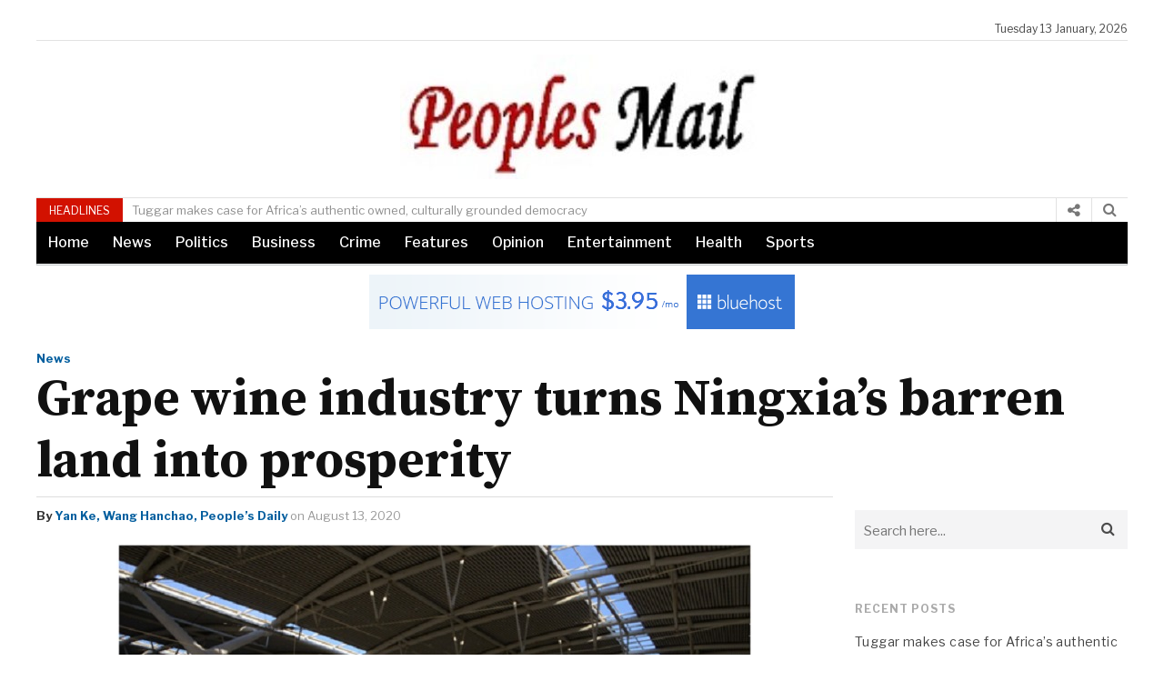

--- FILE ---
content_type: text/html; charset=UTF-8
request_url: https://peoplesmail.com.ng/grape-wine-industry-turns-ningxias-barren-land-into-prosperity/
body_size: 11975
content:
<!DOCTYPE html>
<html lang="en-US" class="no-js">
<head>
  <meta charset="UTF-8">
  <meta name="viewport" content="width=device-width, initial-scale=1">
  <link rel="profile" href="https://gmpg.org/xfn/11">
    <link rel="pingback" href="https://peoplesmail.com.ng/xmlrpc.php">
    <title>Grape wine industry turns Ningxia’s barren land into prosperity &#8211; Peoples Mail Nigeria</title>
<meta name='robots' content='max-image-preview:large' />
<link rel='dns-prefetch' href='//fonts.googleapis.com' />
<link rel='dns-prefetch' href='//s.w.org' />
<link rel="alternate" type="application/rss+xml" title="Peoples Mail Nigeria &raquo; Grape wine industry turns Ningxia’s barren land into prosperity Comments Feed" href="https://peoplesmail.com.ng/grape-wine-industry-turns-ningxias-barren-land-into-prosperity/feed/" />
		<!-- This site uses the Google Analytics by ExactMetrics plugin v8.11.1 - Using Analytics tracking - https://www.exactmetrics.com/ -->
		<!-- Note: ExactMetrics is not currently configured on this site. The site owner needs to authenticate with Google Analytics in the ExactMetrics settings panel. -->
					<!-- No tracking code set -->
				<!-- / Google Analytics by ExactMetrics -->
		<script type="text/javascript">
window._wpemojiSettings = {"baseUrl":"https:\/\/s.w.org\/images\/core\/emoji\/13.1.0\/72x72\/","ext":".png","svgUrl":"https:\/\/s.w.org\/images\/core\/emoji\/13.1.0\/svg\/","svgExt":".svg","source":{"concatemoji":"https:\/\/peoplesmail.com.ng\/wp-includes\/js\/wp-emoji-release.min.js"}};
/*! This file is auto-generated */
!function(e,a,t){var n,r,o,i=a.createElement("canvas"),p=i.getContext&&i.getContext("2d");function s(e,t){var a=String.fromCharCode;p.clearRect(0,0,i.width,i.height),p.fillText(a.apply(this,e),0,0);e=i.toDataURL();return p.clearRect(0,0,i.width,i.height),p.fillText(a.apply(this,t),0,0),e===i.toDataURL()}function c(e){var t=a.createElement("script");t.src=e,t.defer=t.type="text/javascript",a.getElementsByTagName("head")[0].appendChild(t)}for(o=Array("flag","emoji"),t.supports={everything:!0,everythingExceptFlag:!0},r=0;r<o.length;r++)t.supports[o[r]]=function(e){if(!p||!p.fillText)return!1;switch(p.textBaseline="top",p.font="600 32px Arial",e){case"flag":return s([127987,65039,8205,9895,65039],[127987,65039,8203,9895,65039])?!1:!s([55356,56826,55356,56819],[55356,56826,8203,55356,56819])&&!s([55356,57332,56128,56423,56128,56418,56128,56421,56128,56430,56128,56423,56128,56447],[55356,57332,8203,56128,56423,8203,56128,56418,8203,56128,56421,8203,56128,56430,8203,56128,56423,8203,56128,56447]);case"emoji":return!s([10084,65039,8205,55357,56613],[10084,65039,8203,55357,56613])}return!1}(o[r]),t.supports.everything=t.supports.everything&&t.supports[o[r]],"flag"!==o[r]&&(t.supports.everythingExceptFlag=t.supports.everythingExceptFlag&&t.supports[o[r]]);t.supports.everythingExceptFlag=t.supports.everythingExceptFlag&&!t.supports.flag,t.DOMReady=!1,t.readyCallback=function(){t.DOMReady=!0},t.supports.everything||(n=function(){t.readyCallback()},a.addEventListener?(a.addEventListener("DOMContentLoaded",n,!1),e.addEventListener("load",n,!1)):(e.attachEvent("onload",n),a.attachEvent("onreadystatechange",function(){"complete"===a.readyState&&t.readyCallback()})),(n=t.source||{}).concatemoji?c(n.concatemoji):n.wpemoji&&n.twemoji&&(c(n.twemoji),c(n.wpemoji)))}(window,document,window._wpemojiSettings);
</script>
<style type="text/css">
img.wp-smiley,
img.emoji {
	display: inline !important;
	border: none !important;
	box-shadow: none !important;
	height: 1em !important;
	width: 1em !important;
	margin: 0 0.07em !important;
	vertical-align: -0.1em !important;
	background: none !important;
	padding: 0 !important;
}
</style>
	<link rel='stylesheet' id='litespeed-cache-dummy-css'  href='https://peoplesmail.com.ng/wp-content/plugins/litespeed-cache/assets/css/litespeed-dummy.css' type='text/css' media='all' />
<link rel='stylesheet' id='siteorigin-panels-front-css'  href='https://peoplesmail.com.ng/wp-content/plugins/mag-builder/css/front.css' type='text/css' media='all' />
<link rel='stylesheet' id='wp-block-library-css'  href='https://peoplesmail.com.ng/wp-includes/css/dist/block-library/style.min.css' type='text/css' media='all' />
<style id='global-styles-inline-css' type='text/css'>
body{--wp--preset--color--black: #000000;--wp--preset--color--cyan-bluish-gray: #abb8c3;--wp--preset--color--white: #ffffff;--wp--preset--color--pale-pink: #f78da7;--wp--preset--color--vivid-red: #cf2e2e;--wp--preset--color--luminous-vivid-orange: #ff6900;--wp--preset--color--luminous-vivid-amber: #fcb900;--wp--preset--color--light-green-cyan: #7bdcb5;--wp--preset--color--vivid-green-cyan: #00d084;--wp--preset--color--pale-cyan-blue: #8ed1fc;--wp--preset--color--vivid-cyan-blue: #0693e3;--wp--preset--color--vivid-purple: #9b51e0;--wp--preset--gradient--vivid-cyan-blue-to-vivid-purple: linear-gradient(135deg,rgba(6,147,227,1) 0%,rgb(155,81,224) 100%);--wp--preset--gradient--light-green-cyan-to-vivid-green-cyan: linear-gradient(135deg,rgb(122,220,180) 0%,rgb(0,208,130) 100%);--wp--preset--gradient--luminous-vivid-amber-to-luminous-vivid-orange: linear-gradient(135deg,rgba(252,185,0,1) 0%,rgba(255,105,0,1) 100%);--wp--preset--gradient--luminous-vivid-orange-to-vivid-red: linear-gradient(135deg,rgba(255,105,0,1) 0%,rgb(207,46,46) 100%);--wp--preset--gradient--very-light-gray-to-cyan-bluish-gray: linear-gradient(135deg,rgb(238,238,238) 0%,rgb(169,184,195) 100%);--wp--preset--gradient--cool-to-warm-spectrum: linear-gradient(135deg,rgb(74,234,220) 0%,rgb(151,120,209) 20%,rgb(207,42,186) 40%,rgb(238,44,130) 60%,rgb(251,105,98) 80%,rgb(254,248,76) 100%);--wp--preset--gradient--blush-light-purple: linear-gradient(135deg,rgb(255,206,236) 0%,rgb(152,150,240) 100%);--wp--preset--gradient--blush-bordeaux: linear-gradient(135deg,rgb(254,205,165) 0%,rgb(254,45,45) 50%,rgb(107,0,62) 100%);--wp--preset--gradient--luminous-dusk: linear-gradient(135deg,rgb(255,203,112) 0%,rgb(199,81,192) 50%,rgb(65,88,208) 100%);--wp--preset--gradient--pale-ocean: linear-gradient(135deg,rgb(255,245,203) 0%,rgb(182,227,212) 50%,rgb(51,167,181) 100%);--wp--preset--gradient--electric-grass: linear-gradient(135deg,rgb(202,248,128) 0%,rgb(113,206,126) 100%);--wp--preset--gradient--midnight: linear-gradient(135deg,rgb(2,3,129) 0%,rgb(40,116,252) 100%);--wp--preset--duotone--dark-grayscale: url('#wp-duotone-dark-grayscale');--wp--preset--duotone--grayscale: url('#wp-duotone-grayscale');--wp--preset--duotone--purple-yellow: url('#wp-duotone-purple-yellow');--wp--preset--duotone--blue-red: url('#wp-duotone-blue-red');--wp--preset--duotone--midnight: url('#wp-duotone-midnight');--wp--preset--duotone--magenta-yellow: url('#wp-duotone-magenta-yellow');--wp--preset--duotone--purple-green: url('#wp-duotone-purple-green');--wp--preset--duotone--blue-orange: url('#wp-duotone-blue-orange');--wp--preset--font-size--small: 13px;--wp--preset--font-size--medium: 20px;--wp--preset--font-size--large: 36px;--wp--preset--font-size--x-large: 42px;}.has-black-color{color: var(--wp--preset--color--black) !important;}.has-cyan-bluish-gray-color{color: var(--wp--preset--color--cyan-bluish-gray) !important;}.has-white-color{color: var(--wp--preset--color--white) !important;}.has-pale-pink-color{color: var(--wp--preset--color--pale-pink) !important;}.has-vivid-red-color{color: var(--wp--preset--color--vivid-red) !important;}.has-luminous-vivid-orange-color{color: var(--wp--preset--color--luminous-vivid-orange) !important;}.has-luminous-vivid-amber-color{color: var(--wp--preset--color--luminous-vivid-amber) !important;}.has-light-green-cyan-color{color: var(--wp--preset--color--light-green-cyan) !important;}.has-vivid-green-cyan-color{color: var(--wp--preset--color--vivid-green-cyan) !important;}.has-pale-cyan-blue-color{color: var(--wp--preset--color--pale-cyan-blue) !important;}.has-vivid-cyan-blue-color{color: var(--wp--preset--color--vivid-cyan-blue) !important;}.has-vivid-purple-color{color: var(--wp--preset--color--vivid-purple) !important;}.has-black-background-color{background-color: var(--wp--preset--color--black) !important;}.has-cyan-bluish-gray-background-color{background-color: var(--wp--preset--color--cyan-bluish-gray) !important;}.has-white-background-color{background-color: var(--wp--preset--color--white) !important;}.has-pale-pink-background-color{background-color: var(--wp--preset--color--pale-pink) !important;}.has-vivid-red-background-color{background-color: var(--wp--preset--color--vivid-red) !important;}.has-luminous-vivid-orange-background-color{background-color: var(--wp--preset--color--luminous-vivid-orange) !important;}.has-luminous-vivid-amber-background-color{background-color: var(--wp--preset--color--luminous-vivid-amber) !important;}.has-light-green-cyan-background-color{background-color: var(--wp--preset--color--light-green-cyan) !important;}.has-vivid-green-cyan-background-color{background-color: var(--wp--preset--color--vivid-green-cyan) !important;}.has-pale-cyan-blue-background-color{background-color: var(--wp--preset--color--pale-cyan-blue) !important;}.has-vivid-cyan-blue-background-color{background-color: var(--wp--preset--color--vivid-cyan-blue) !important;}.has-vivid-purple-background-color{background-color: var(--wp--preset--color--vivid-purple) !important;}.has-black-border-color{border-color: var(--wp--preset--color--black) !important;}.has-cyan-bluish-gray-border-color{border-color: var(--wp--preset--color--cyan-bluish-gray) !important;}.has-white-border-color{border-color: var(--wp--preset--color--white) !important;}.has-pale-pink-border-color{border-color: var(--wp--preset--color--pale-pink) !important;}.has-vivid-red-border-color{border-color: var(--wp--preset--color--vivid-red) !important;}.has-luminous-vivid-orange-border-color{border-color: var(--wp--preset--color--luminous-vivid-orange) !important;}.has-luminous-vivid-amber-border-color{border-color: var(--wp--preset--color--luminous-vivid-amber) !important;}.has-light-green-cyan-border-color{border-color: var(--wp--preset--color--light-green-cyan) !important;}.has-vivid-green-cyan-border-color{border-color: var(--wp--preset--color--vivid-green-cyan) !important;}.has-pale-cyan-blue-border-color{border-color: var(--wp--preset--color--pale-cyan-blue) !important;}.has-vivid-cyan-blue-border-color{border-color: var(--wp--preset--color--vivid-cyan-blue) !important;}.has-vivid-purple-border-color{border-color: var(--wp--preset--color--vivid-purple) !important;}.has-vivid-cyan-blue-to-vivid-purple-gradient-background{background: var(--wp--preset--gradient--vivid-cyan-blue-to-vivid-purple) !important;}.has-light-green-cyan-to-vivid-green-cyan-gradient-background{background: var(--wp--preset--gradient--light-green-cyan-to-vivid-green-cyan) !important;}.has-luminous-vivid-amber-to-luminous-vivid-orange-gradient-background{background: var(--wp--preset--gradient--luminous-vivid-amber-to-luminous-vivid-orange) !important;}.has-luminous-vivid-orange-to-vivid-red-gradient-background{background: var(--wp--preset--gradient--luminous-vivid-orange-to-vivid-red) !important;}.has-very-light-gray-to-cyan-bluish-gray-gradient-background{background: var(--wp--preset--gradient--very-light-gray-to-cyan-bluish-gray) !important;}.has-cool-to-warm-spectrum-gradient-background{background: var(--wp--preset--gradient--cool-to-warm-spectrum) !important;}.has-blush-light-purple-gradient-background{background: var(--wp--preset--gradient--blush-light-purple) !important;}.has-blush-bordeaux-gradient-background{background: var(--wp--preset--gradient--blush-bordeaux) !important;}.has-luminous-dusk-gradient-background{background: var(--wp--preset--gradient--luminous-dusk) !important;}.has-pale-ocean-gradient-background{background: var(--wp--preset--gradient--pale-ocean) !important;}.has-electric-grass-gradient-background{background: var(--wp--preset--gradient--electric-grass) !important;}.has-midnight-gradient-background{background: var(--wp--preset--gradient--midnight) !important;}.has-small-font-size{font-size: var(--wp--preset--font-size--small) !important;}.has-medium-font-size{font-size: var(--wp--preset--font-size--medium) !important;}.has-large-font-size{font-size: var(--wp--preset--font-size--large) !important;}.has-x-large-font-size{font-size: var(--wp--preset--font-size--x-large) !important;}
</style>
<link rel='stylesheet' id='newspapertimes-style-css'  href='https://peoplesmail.com.ng/wp-content/themes/newspapertimes-2017/style.css' type='text/css' media='all' />
<link rel='stylesheet' id='googleFonts-css'  href='https://fonts.googleapis.com/css?family=Libre+Franklin%3A400%2C500%2C700%7CSource+Serif+Pro%3A400%2C600%2C700' type='text/css' media='all' />
<link rel='stylesheet' id='recent-posts-widget-with-thumbnails-public-style-css'  href='https://peoplesmail.com.ng/wp-content/plugins/recent-posts-widget-with-thumbnails/public.css' type='text/css' media='all' />
<script type='text/javascript' src='https://peoplesmail.com.ng/wp-includes/js/jquery/jquery.min.js' id='jquery-core-js'></script>
<script type='text/javascript' src='https://peoplesmail.com.ng/wp-includes/js/jquery/jquery-migrate.min.js' id='jquery-migrate-js'></script>
<link rel="https://api.w.org/" href="https://peoplesmail.com.ng/wp-json/" /><link rel="alternate" type="application/json" href="https://peoplesmail.com.ng/wp-json/wp/v2/posts/10494" /><link rel="EditURI" type="application/rsd+xml" title="RSD" href="https://peoplesmail.com.ng/xmlrpc.php?rsd" />
<link rel="wlwmanifest" type="application/wlwmanifest+xml" href="https://peoplesmail.com.ng/wp-includes/wlwmanifest.xml" /> 
<meta name="generator" content="WordPress 5.9.12" />
<link rel="canonical" href="https://peoplesmail.com.ng/grape-wine-industry-turns-ningxias-barren-land-into-prosperity/" />
<link rel='shortlink' href='https://peoplesmail.com.ng/?p=10494' />
<link rel="alternate" type="application/json+oembed" href="https://peoplesmail.com.ng/wp-json/oembed/1.0/embed?url=https%3A%2F%2Fpeoplesmail.com.ng%2Fgrape-wine-industry-turns-ningxias-barren-land-into-prosperity%2F" />
<link rel="alternate" type="text/xml+oembed" href="https://peoplesmail.com.ng/wp-json/oembed/1.0/embed?url=https%3A%2F%2Fpeoplesmail.com.ng%2Fgrape-wine-industry-turns-ningxias-barren-land-into-prosperity%2F&#038;format=xml" />
		<script>
			document.documentElement.className = document.documentElement.className.replace('no-js', 'js');
		</script>
				<style>
			.no-js img.lazyload {
				display: none;
			}

			figure.wp-block-image img.lazyloading {
				min-width: 150px;
			}

						.lazyload, .lazyloading {
				opacity: 0;
			}

			.lazyloaded {
				opacity: 1;
				transition: opacity 400ms;
				transition-delay: 0ms;
			}

					</style>
		</head>

<body class="post-template-default single single-post postid-10494 wp-custom-logo sfly_guest-author-post">
<div id="wrapper">
  <header id="header">
            <div class="container">
                <div class="row">
                                        <div class="ad1">
                      <a href="https://namecheap.pxf.io/c/1297892/1187126/5618?sharedid=bannerBYW728x90" target="_top" id="1187126"><img src="//a.impactradius-go.com/display-ad/5618-1187126" border="0" alt="" width="728" height="90"/></a><img height="90" width="728" src="https://namecheap.pxf.io/i/1297892/1187126/5618?sharedid=bannerBYW728x90" style="position:absolute;visibility:hidden;" border="0" /> 

                    </div><!-- /# id -->
                                        <div class="header-top">
                        <div class="col-md-9 col-sm-9">
                            <div class="header-top-catag">
                               
                                                             </div><!-- /.header-top-catag -->
                        </div><!-- /.col-9 -->
                        <div class="col-md-3 col-sm-3">
                            <div class="header-top-right">
                                Tuesday 13 January, 2026                            </div><!-- /.header-top-right -->
                        </div><!-- /.col-3 -->
                    </div><!-- /.header-top -->
                </div><!-- /.row -->
            </div><!-- /.container -->


            <div class="container">
                            <div class="nav-part ">
                              <div id="nav-icon">
                                   <span></span>
                                   <span></span>
                                   <span></span>
                                   <span></span>
                              </div>
                            </div><!-- /.nav-part --> 

                <div class="row"> 
           
                  
                <div class="logo-fullwidth">
                  <a href="https://peoplesmail.com.ng">
                      <img data-src="https://peoplesmail.com.ng/wp-content/uploads/2020/07/cropped-PeoplesMail-logo.jpg" src="[data-uri]" class="lazyload" style="--smush-placeholder-width: 400px; --smush-placeholder-aspect-ratio: 400/137;"><noscript><img data-src="https://peoplesmail.com.ng/wp-content/uploads/2020/07/cropped-PeoplesMail-logo.jpg" src="[data-uri]" class="lazyload" style="--smush-placeholder-width: 400px; --smush-placeholder-aspect-ratio: 400/137;"><noscript><img src="https://peoplesmail.com.ng/wp-content/uploads/2020/07/cropped-PeoplesMail-logo.jpg"></noscript></noscript></a>  
                </div><!-- /.logo-fullwidth-->
                                    
            </div><!--/.row -->
<div class="nav-part ">
    <nav id="site-navigation" class="main-navigation" role="navigation">
                <div class="mobilemenu">
                   
                </div><!-- /.mobilemenu -->
                </nav> 
            </div>
            </div><!-- /.container -->
            <div class="container">
                <div class="row">
                    <div class="headlines">
                      <div class="headlines-block">
                            <div class="col-md-9 col-sm-9">
                                                              <div class="headlines-text">
                                                                      <span>HEADLINES</span>
                                                                  <div class="sliding-text">
                                                                        <div class="slider-text">
                                            <a href="https://peoplesmail.com.ng/tuggar-makes-case-for-africas-authentic-owned-culturally-grounded-democracy/">Tuggar makes case for Africa’s authentic owned, culturally grounded democracy</a>
                                        </div><!-- /.slider-text -->
                                                                        <div class="slider-text">
                                            <a href="https://peoplesmail.com.ng/akh-tracada-congratulates-marwa-on-reappointment-as-ndlea-chair/">AKH-TRACADA congratulates Marwa on reappointment as NDLEA Chair</a>
                                        </div><!-- /.slider-text -->
                                                                        <div class="slider-text">
                                            <a href="https://peoplesmail.com.ng/road-safety-is-a-collective-responsibility-says-fct-drts-ag-director/">Road Safety is a collective responsibility, says FCT DRTS Ag Director</a>
                                        </div><!-- /.slider-text -->
                                                                        <div class="slider-text">
                                            <a href="https://peoplesmail.com.ng/an-open-china-for-a-shared-future/">An Open China for a Shared Future</a>
                                        </div><!-- /.slider-text -->
                                                                        <div class="slider-text">
                                            <a href="https://peoplesmail.com.ng/appeal-for-calm-in-igbo-etiti-as-it-is-bigger-than-any-individual-or-group/">Appeal for calm in Igbo-Etiti as it is bigger than any individual or group</a>
                                        </div><!-- /.slider-text -->
                                                                                                </div><!-- /.sliding-text -->
                                </div><!-- /.headlines-text -->
                                                          </div><!-- /.col-md-8 col-sm-8 -->
                        <div class="col-md-3 col-sm-3">

                            <div class="search-btn">
                              <a class="mk-search-trigger mk-fullscreen-trigger" href="#" style="display: table-cell; padding: 0 30px 0 20px; vertical-align: middle;" id="search-button-listener">
                                <div class="search-button">
                                   <i class="fa fa-search" aria-hidden="true"></i>
                                </div>
                              </a>
                              <div class="mk-fullscreen-search-overlay" id="mk-search-overlay">
                                <a href="#" class="mk-fullscreen-close" id="mk-fullscreen-close-button"><i class="fa fa-times" aria-hidden="true"></i></a>
                                <div id="mk-fullscreen-search-wrapper">
                                 <form role="search" method="get" class="mk-fullscreen-searchform" action="https://peoplesmail.com.ng/">
                                    <label>
                                        <span class="text-above-search-bar"></span>
                                        <input type="search" class="search-field"
                                            placeholder="Search..."
                                            value="" name="s"
                                            title="Search for:" id="mk-fullscreen-search-input"/>
                                    </label>
                                    <label class="search-overlay">
                                        <i class="fa fa-search" aria-hidden="true"></i>
                                    <input type="submit" class="search-submit"
                                        value="" />
                                    </label>
                                </form>
                                </div>
                              </div>
                            </div>

                            <a class="npt-lightbox" href="#goofy">
                             <i class="fa fa-share-alt" aria-hidden="true"></i>
                            </a> 
                            <div class="lightbox-target" id="goofy">
                               <div class="social-icons-header">
                                                                    <li><a href="" target="blank">
                                        <i class="fa fa-facebook" aria-hidden="true"></i></a>
                                    </li>
                                                                                                    <li><a href="" target="blank">
                                        <i class="fa fa-twitter" aria-hidden="true"></i></a>
                                    </li>
                                                                                                                                 
                                                                     <li><a href="">
                                      <i class="fa fa-whatsapp" aria-hidden="true"></i></a>
                                    </li>
                                                                                                     <li><a href="">
                                      <i class="fa fa-instagram" aria-hidden="true"></i></a>
                                    </li>
                                                                                                                                                                                               </div><!-- /.social-icons -->
                               <a class="lightbox-close" href="#"><i class="fa fa-times" aria-hidden="true"></i></a>
                            </div>
                            <div class="add-to-cart"> <div class="storefront-primary-navigation">                            </div>
                        </div><!-- /.col-md-4 -col-sm-4 -->
                      </div><!-- /.headlines-part -->
                     </div><!-- /.headlines -->
                                          <div class="headlines-part">
                     <div class="col-lg-12 col-md-12 col-sm-12 npt-blackmenu">
                         <div class="headlines-catag">
                            <div class="menu-main-menu-1-container"><ul id="menu-main-menu-1" class="nav-part-3"><li id="menu-item-9775" class="menu-item menu-item-type-custom menu-item-object-custom menu-item-home menu-item-9775"><a href="https://peoplesmail.com.ng">Home</a></li>
<li id="menu-item-9772" class="menu-item menu-item-type-taxonomy menu-item-object-category current-post-ancestor current-menu-parent current-post-parent menu-item-9772"><a href="https://peoplesmail.com.ng/category/news/">News</a></li>
<li id="menu-item-9774" class="menu-item menu-item-type-taxonomy menu-item-object-category menu-item-9774"><a href="https://peoplesmail.com.ng/category/politics/">Politics</a></li>
<li id="menu-item-9769" class="menu-item menu-item-type-taxonomy menu-item-object-category menu-item-9769"><a href="https://peoplesmail.com.ng/category/business/">Business</a></li>
<li id="menu-item-9770" class="menu-item menu-item-type-taxonomy menu-item-object-category menu-item-9770"><a href="https://peoplesmail.com.ng/category/crime/">Crime</a></li>
<li id="menu-item-9771" class="menu-item menu-item-type-taxonomy menu-item-object-category menu-item-9771"><a href="https://peoplesmail.com.ng/category/features/">Features</a></li>
<li id="menu-item-9773" class="menu-item menu-item-type-taxonomy menu-item-object-category menu-item-9773"><a href="https://peoplesmail.com.ng/category/opinion/">Opinion</a></li>
<li id="menu-item-9776" class="menu-item menu-item-type-taxonomy menu-item-object-category menu-item-9776"><a href="https://peoplesmail.com.ng/category/entertainment/">Entertainment</a></li>
<li id="menu-item-9777" class="menu-item menu-item-type-taxonomy menu-item-object-category menu-item-9777"><a href="https://peoplesmail.com.ng/category/health/">Health</a></li>
<li id="menu-item-9778" class="menu-item menu-item-type-taxonomy menu-item-object-category menu-item-9778"><a href="https://peoplesmail.com.ng/category/sports/">Sports</a></li>
</ul></div>                         </div><!-- /.headlines-catag -->
                     </div><!-- /.col-lg-12 col-md-12 col-sm-12 -->
                     </div><!-- /.headlines-part -->
                                          <div class="header-navigation">
                        <div class="col-lg-12 col-md-12 col-sm-12 npt-whitemenu">
                          
                        </div><!-- /.col-lg-12 col-md-12 col-sm-12 -->
                     </div><!-- /.header-navigation -->
                                             <div class="ad2">
                          <a href="https://www.bluehost.com/track/kwaifa/bluehost_468x60" target="_blank">
                        <img border="0" data-src="https://bluehost-cdn.com/media/partner/images/kwaifa/468x60/486x60PW.png" src="[data-uri]" class="lazyload"><noscript><img border="0" data-src="https://bluehost-cdn.com/media/partner/images/kwaifa/468x60/486x60PW.png" src="[data-uri]" class="lazyload"><noscript><img border="0" src="https://bluehost-cdn.com/media/partner/images/kwaifa/468x60/486x60PW.png"></noscript></noscript>
                        </a>                        </div><!-- /# id -->
                                      </div><!-- /.row-- >
                
            </div><!-- /.container -->
        </header><!-- /header -->

       
<div class="single-main">
		        <div class="container">
            <div class="row">
              <div class="single-title-categories">
                <div class="category">
                    <div class="col-md-12 col-sm-12">
                        <div class="category-lists">
                                                              <li><a href="https://peoplesmail.com.ng/category/news/">
                                      News                                  </a></li>
                                                    </div><!-- /.category-lists -->
                    </div><!-- /.col-md-12 -->
                </div><!-- /.category -->

                <div class="page-titles">
                    <div class="col-md-12 col-sm-12">
                        <div class="page-title">
                            <h1>Grape wine industry turns Ningxia’s barren land into prosperity</h1>
                        </div><!-- /.page-title -->
                    </div><!-- /.col-md-12 col-sm-12 -->
                </div><!-- /.page-title -->
                            </div><!-- /.row -->
           </div>
        </div><!-- /.container -->
        <div class="container content-part single-content-wrapper">
            <div class="row">
            <div class="main-left npt-category-block">
                                 <div class="post-meta">

                    <span>By</span>      
                    <a href="" title="Posts by Yan Ke, Wang Hanchao, People’s Daily" rel="author">Yan Ke, Wang Hanchao, People’s Daily</a>                     on                     August 13, 2020                                    </div><!-- /.post-meta -->
                                                 <div class="post-content-image post-content-area">
                    <figure><img width="700" height="470" data-src="https://peoplesmail.com.ng/wp-content/uploads/2020/08/pa-3.jpg" class="attachment-post-thumbnail size-post-thumbnail wp-post-image lazyload" alt="" data-srcset="https://peoplesmail.com.ng/wp-content/uploads/2020/08/pa-3.jpg 700w, https://peoplesmail.com.ng/wp-content/uploads/2020/08/pa-3-300x201.jpg 300w" data-sizes="(max-width: 700px) 100vw, 700px" src="[data-uri]" style="--smush-placeholder-width: 700px; --smush-placeholder-aspect-ratio: 700/470;" /><noscript><img width="700" height="470" src="https://peoplesmail.com.ng/wp-content/uploads/2020/08/pa-3.jpg" class="attachment-post-thumbnail size-post-thumbnail wp-post-image" alt="" srcset="https://peoplesmail.com.ng/wp-content/uploads/2020/08/pa-3.jpg 700w, https://peoplesmail.com.ng/wp-content/uploads/2020/08/pa-3-300x201.jpg 300w" sizes="(max-width: 700px) 100vw, 700px" /></noscript>                                              <div class="caption">The first high-speed rail in Ningxia Hui Autonomous Region starts operation on Dec. 29, 2019, reducing the travel time between major cities in the autonomous region , Wuzhong to less than an hour. The high-speed rail positively contributes to Ningxia's poverty alleviation. Photo by Yuan Hongyan/People’s Daily Online</div>
                                           </figure>
                </div><!-- /.post-content-image -->
                                 
                                                <div class="post-content-area npt-singlepost">
                   <p>The eastern foot of Helan Mountain, on the outskirts of Yinchuan, capital of northwest China’s Ningxia Hui Autonomous Region, is a contiguous area of wine production, which is hailed as a “purple business card” of the Hui autonomous region.</p>
<p>From the first grape seedling planted some 20 years ago, to building a complete industrial chain and influence, the grape wine industry is thriving on this once barren land.</p>
<p>Since 1996, China made the collaboration on poverty alleviation between the eastern and western regions a major national strategy. Xi Jinping, who then served as the deputy secretary of the Communist Party of China (CPC) Fujian Provincial Committee, was in charge of Fujian’s effort to assist Ningxia. Fujian-Ningxia collaboration officially set off since then.</p>
<p>Ningxia’s Xihaigu region was once listed as the “most unfit place for human settlement” by the United Nations for its barren land and lack of water resource. Fortunately, a resettlement township was founded on the sands of a Gobi desert south to Yinchuan, capital of Ningxia in 1997, absorbing over 40,000 residents from Xihaigu. To commemorate the close bond of collaboration between Fujian (also known as Min for short) and Ningxia (also known as Ning for short), the township was named Minning.</p>
<p>Poverty alleviation was carried out simultaneously as Minning started construction and resettlement work, and the grape wine industry was an important pillar for the town to shake off poverty. Entrepreneurs from Fujian believe that the Gobi desert where Minning locates is not an average one. Situated 38.5 degrees north of the Earth’s equatorial plane, Minning sees low precipitation, long sunshine hours, and high diurnal temperature variation. Besides, the rich minerals in its high-permeable sandy soil offer great growth conditions for wine grapes.</p>
<p>With capital and technical input, the Gobi desert of Minning was soon covered by green leaves and filled with the aroma of wine. Thanks to the grape wine industry, the relocated residents from Xihaigu have had stable jobs and increasing income. As a result, they stayed in Minning.</p>
<p>Yang Cheng resettled in Minning after living in the mountains for decades, where he planted potatoes and wheat and worried all day for irrigation. Since he moved to the new town, his family all started working in a vineyard. Yang became an electrician after training, and his wife a sanitation worker. Plus, his son drives excavators for the vineyard. The family of three earns over 10,000 yuan ($1,435) per month.</p>
<p>The vineyard where Yang&#8217;s family work is operated by Fujian businessman Chen Qide. Starting on a 6667-hectare wasteland, Chen vows to make the best wine in Ningxia. Now, the wine he makes wins international awards almost every year.</p>
<p>As of the end of 2019, the eastern foot of Helan Mountain had a total of 38,000 hectares of vineyards, offering around 120,000 jobs for relocated residents.</p>
<p>Poverty alleviation of Minning started from wine making, but never ends with it. Fujian-Ningxia collaboration also includes constructing reliable sales channels and marketing methods.</p>
<p>Lai Youwei is a cadre from Dehua, Fujian designated to serve temporary position in Minning. After arriving in Ningxia, he has invited many business people from his hometown to the vineyards in Minning, recommending products to them to expand the sales channel. He also joined a livestream marketing show this May to help sell the wine during which he finished orders of nearly 300,000 yuan.</p>
<p>Zhu Wenzhang, from Jinjiang, Fujian, is a wine dealer now working in the eastern foot of Helan Mountain. He introduced an innovative method of “shared winery” based on his connection with wine dealers who prefer high-quality grape wines. The method helped more than 50 enterprises “claim” a total of 200 hectares of vineyards as the origin of their production, so that the quality is better controlled. Besides, grape growers don’t have to worry about the sales.</p>
<p>The grape wine industry witnessed the efforts and results of Fujian-Ningxia collaboration over the past 20 years, and helped many families realize their dream of getting rich. Today, Fujian-Ningxia collaboration is still upgrading, aiming to achieve more splendid targets.</p>
                </div><!-- /.post-content-area -->

                                              <div class="ad7">
                      <a href="https://namecheap.pxf.io/c/1297892/1187125/5618?sharedid=bannerBYW300x250" target="_top" id="1187125"><img src="//a.impactradius-go.com/display-ad/5618-1187125" border="0" alt="" width="336" height="280"/></a><img height="280" width="300" src="https://namecheap.pxf.io/i/1297892/1187125/5618?sharedid=bannerBYW300x250" style="position:absolute;visibility:hidden;" border="0" /> 
<br>
<a href="https://www.bluehost.com/track/kwaifa/bluehost_468x60" target="_blank">
                        <img border="0" data-src="https://bluehost-cdn.com/media/partner/images/kwaifa/468x60/486x60PW.png" src="[data-uri]" class="lazyload"><noscript><img border="0" data-src="https://bluehost-cdn.com/media/partner/images/kwaifa/468x60/486x60PW.png" src="[data-uri]" class="lazyload"><noscript><img border="0" src="https://bluehost-cdn.com/media/partner/images/kwaifa/468x60/486x60PW.png"></noscript></noscript>
                        </a>                    </div><!-- /# id -->
                                                             <div class="author">
                    <div class="author-image">
                        <img alt='' data-src='https://secure.gravatar.com/avatar/?s=100&#038;d=mm&#038;r=g' data-srcset='https://secure.gravatar.com/avatar/?s=200&#038;d=mm&#038;r=g 2x' class='avatar avatar-100 photo avatar-default lazyload' height='100' width='100' loading='lazy' src='[data-uri]' style='--smush-placeholder-width: 100px; --smush-placeholder-aspect-ratio: 100/100;' /><noscript><img alt='' src='https://secure.gravatar.com/avatar/?s=100&#038;d=mm&#038;r=g' srcset='https://secure.gravatar.com/avatar/?s=200&#038;d=mm&#038;r=g 2x' class='avatar avatar-100 photo avatar-default' height='100' width='100' loading='lazy'/></noscript>                    </div><!-- /.author-image -->
                    <div class="author-description">
                        <h3><a href="" title="Posts by Yan Ke, Wang Hanchao, People’s Daily" rel="author">Yan Ke, Wang Hanchao, People’s Daily</a></h3>
                        <p></p>
                    </div><!-- /.author-description -->
                </div><!-- /.author -->
                                <div class="tags-category">
                                    </div><!-- /.tags-category -->
                                <div class="recent-posts">
                    <div class="recent-post-heading">
                                                               <h3> more recommended stories </h3>
                                           <ul>
                                                   <li><span class="recent-post-img"><a href="https://peoplesmail.com.ng/akh-tracada-congratulates-marwa-on-reappointment-as-ndlea-chair/"><img width="269" height="170" data-src="https://peoplesmail.com.ng/wp-content/uploads/2022/06/Marwa-2-269x170.jpg" class="attachment-module-6 size-module-6 wp-post-image lazyload" alt="" loading="lazy" src="[data-uri]" style="--smush-placeholder-width: 269px; --smush-placeholder-aspect-ratio: 269/170;" /><noscript><img width="269" height="170" src="https://peoplesmail.com.ng/wp-content/uploads/2022/06/Marwa-2-269x170.jpg" class="attachment-module-6 size-module-6 wp-post-image" alt="" loading="lazy" /></noscript></a></span> 
                               <span class="recent-post-content npt-singleblock"><a href="https://peoplesmail.com.ng/akh-tracada-congratulates-marwa-on-reappointment-as-ndlea-chair/">AKH-TRACADA congratulates Marwa on reappointment as NDLEA Chair</a><p>The Executive and members of the.</p></span>
                           </li>
                                                   <li><span class="recent-post-img"><a href="https://peoplesmail.com.ng/road-safety-is-a-collective-responsibility-says-fct-drts-ag-director/"><img width="269" height="170" data-src="https://peoplesmail.com.ng/wp-content/uploads/2025/11/vio-269x170.jpg" class="attachment-module-6 size-module-6 wp-post-image lazyload" alt="" loading="lazy" src="[data-uri]" style="--smush-placeholder-width: 269px; --smush-placeholder-aspect-ratio: 269/170;" /><noscript><img width="269" height="170" src="https://peoplesmail.com.ng/wp-content/uploads/2025/11/vio-269x170.jpg" class="attachment-module-6 size-module-6 wp-post-image" alt="" loading="lazy" /></noscript></a></span> 
                               <span class="recent-post-content npt-singleblock"><a href="https://peoplesmail.com.ng/road-safety-is-a-collective-responsibility-says-fct-drts-ag-director/">Road Safety is a collective responsibility, says FCT DRTS Ag Director</a><p>The Acting Director, FCT Directorate of.</p></span>
                           </li>
                                                   <li><span class="recent-post-img"><a href="https://peoplesmail.com.ng/igbo-group-calls-on-tinubu-to-release-ipob-leader-kanu/"><img width="269" height="170" data-src="https://peoplesmail.com.ng/wp-content/uploads/2025/11/ezenekwe-269x170.jpg" class="attachment-module-6 size-module-6 wp-post-image lazyload" alt="" loading="lazy" src="[data-uri]" style="--smush-placeholder-width: 269px; --smush-placeholder-aspect-ratio: 269/170;" /><noscript><img width="269" height="170" src="https://peoplesmail.com.ng/wp-content/uploads/2025/11/ezenekwe-269x170.jpg" class="attachment-module-6 size-module-6 wp-post-image" alt="" loading="lazy" /></noscript></a></span> 
                               <span class="recent-post-content npt-singleblock"><a href="https://peoplesmail.com.ng/igbo-group-calls-on-tinubu-to-release-ipob-leader-kanu/">Igbo group calls on Tinubu to release IPoB leader, Kanu</a><p>President Bola Ahmed Tinubu has been.</p></span>
                           </li>
                                                   <li><span class="recent-post-img"><a href="https://peoplesmail.com.ng/ministerial-slot-tinubu-appoints-nnajis-replacement/"><img width="269" height="170" data-src="https://peoplesmail.com.ng/wp-content/uploads/2023/04/tinubu-pix-269x170.jpg" class="attachment-module-6 size-module-6 wp-post-image lazyload" alt="" loading="lazy" src="[data-uri]" style="--smush-placeholder-width: 269px; --smush-placeholder-aspect-ratio: 269/170;" /><noscript><img width="269" height="170" data-src="https://peoplesmail.com.ng/wp-content/uploads/2023/04/tinubu-pix-269x170.jpg" class="attachment-module-6 size-module-6 wp-post-image lazyload" alt="" loading="lazy" src="[data-uri]" style="--smush-placeholder-width: 269px; --smush-placeholder-aspect-ratio: 269/170;" /><noscript><img width="269" height="170" src="https://peoplesmail.com.ng/wp-content/uploads/2023/04/tinubu-pix-269x170.jpg" class="attachment-module-6 size-module-6 wp-post-image" alt="" loading="lazy" /></noscript></noscript></a></span> 
                               <span class="recent-post-content npt-singleblock"><a href="https://peoplesmail.com.ng/ministerial-slot-tinubu-appoints-nnajis-replacement/">Ministerial slot: Tinubu appoints Nnaji’s replacement</a><p>Barely a month after resignation of.</p></span>
                           </li>
                                                   <li><span class="recent-post-img"><a href="https://peoplesmail.com.ng/lawyer-cautions-kanu-against-dragging-buratai-into-his-trial/"><img width="269" height="170" data-src="https://peoplesmail.com.ng/wp-content/uploads/2022/01/Buratai-269x170.jpg" class="attachment-module-6 size-module-6 wp-post-image lazyload" alt="" loading="lazy" src="[data-uri]" style="--smush-placeholder-width: 269px; --smush-placeholder-aspect-ratio: 269/170;" /><noscript><img width="269" height="170" src="https://peoplesmail.com.ng/wp-content/uploads/2022/01/Buratai-269x170.jpg" class="attachment-module-6 size-module-6 wp-post-image" alt="" loading="lazy" /></noscript></a></span> 
                               <span class="recent-post-content npt-singleblock"><a href="https://peoplesmail.com.ng/lawyer-cautions-kanu-against-dragging-buratai-into-his-trial/">Lawyer cautions Kanu against dragging Buratai into his trial</a><p>An Abuja based Legal Practitioner, Osuagwu.</p></span>
                           </li>
                                                   <li><span class="recent-post-img"><a href="https://peoplesmail.com.ng/odey-commends-tinubu-for-appointing-amupitan-inec-chair/"><img width="269" height="170" data-src="https://peoplesmail.com.ng/wp-content/uploads/2023/04/tinubu-pix-269x170.jpg" class="attachment-module-6 size-module-6 wp-post-image lazyload" alt="" loading="lazy" src="[data-uri]" style="--smush-placeholder-width: 269px; --smush-placeholder-aspect-ratio: 269/170;" /><noscript><img width="269" height="170" data-src="https://peoplesmail.com.ng/wp-content/uploads/2023/04/tinubu-pix-269x170.jpg" class="attachment-module-6 size-module-6 wp-post-image lazyload" alt="" loading="lazy" src="[data-uri]" style="--smush-placeholder-width: 269px; --smush-placeholder-aspect-ratio: 269/170;" /><noscript><img width="269" height="170" src="https://peoplesmail.com.ng/wp-content/uploads/2023/04/tinubu-pix-269x170.jpg" class="attachment-module-6 size-module-6 wp-post-image" alt="" loading="lazy" /></noscript></noscript></a></span> 
                               <span class="recent-post-content npt-singleblock"><a href="https://peoplesmail.com.ng/odey-commends-tinubu-for-appointing-amupitan-inec-chair/">Odey commends Tinubu for appointing Amupitan INEC chair</a><p>Convener of Equitable Remedy, Mrs. Magaret.</p></span>
                           </li>
                                                   <li><span class="recent-post-img"><a href="https://peoplesmail.com.ng/fct-waste-disposal-contractors-notify-of-planned-suspension-of-services-over-nine-months-debt/"><img width="269" height="170" data-src="https://peoplesmail.com.ng/wp-content/uploads/2025/09/Wike-269x170.jpg" class="attachment-module-6 size-module-6 wp-post-image lazyload" alt="" loading="lazy" src="[data-uri]" style="--smush-placeholder-width: 269px; --smush-placeholder-aspect-ratio: 269/170;" /><noscript><img width="269" height="170" src="https://peoplesmail.com.ng/wp-content/uploads/2025/09/Wike-269x170.jpg" class="attachment-module-6 size-module-6 wp-post-image" alt="" loading="lazy" /></noscript></a></span> 
                               <span class="recent-post-content npt-singleblock"><a href="https://peoplesmail.com.ng/fct-waste-disposal-contractors-notify-of-planned-suspension-of-services-over-nine-months-debt/">FCT waste disposal contractors notify of planned suspension of services over nine months debt</a><p>Contractors handling the contract for city.</p></span>
                           </li>
                                                   <li><span class="recent-post-img"><a href="https://peoplesmail.com.ng/fg-begins-evacuation-of-stranded-nigerians-in-central-african-republic/"><img width="269" height="170" data-src="https://peoplesmail.com.ng/wp-content/uploads/2025/02/tuggar-269x170.jpg" class="attachment-module-6 size-module-6 wp-post-image lazyload" alt="" loading="lazy" src="[data-uri]" style="--smush-placeholder-width: 269px; --smush-placeholder-aspect-ratio: 269/170;" /><noscript><img width="269" height="170" src="https://peoplesmail.com.ng/wp-content/uploads/2025/02/tuggar-269x170.jpg" class="attachment-module-6 size-module-6 wp-post-image" alt="" loading="lazy" /></noscript></a></span> 
                               <span class="recent-post-content npt-singleblock"><a href="https://peoplesmail.com.ng/fg-begins-evacuation-of-stranded-nigerians-in-central-african-republic/">FG begins evacuation of stranded Nigerians in Central African Republic</a><p>Nigerian government may have concluded plans.</p></span>
                           </li>
                                                   <li><span class="recent-post-img"><a href="https://peoplesmail.com.ng/dican-hosts-intl-conference-harps-on-global-peace-security-devt/"><img width="269" height="170" data-src="https://peoplesmail.com.ng/wp-content/uploads/2025/07/fred-269x170.jpg" class="attachment-module-6 size-module-6 wp-post-image lazyload" alt="" loading="lazy" src="[data-uri]" style="--smush-placeholder-width: 269px; --smush-placeholder-aspect-ratio: 269/170;" /><noscript><img width="269" height="170" src="https://peoplesmail.com.ng/wp-content/uploads/2025/07/fred-269x170.jpg" class="attachment-module-6 size-module-6 wp-post-image" alt="" loading="lazy" /></noscript></a></span> 
                               <span class="recent-post-content npt-singleblock"><a href="https://peoplesmail.com.ng/dican-hosts-intl-conference-harps-on-global-peace-security-devt/">DICAN hosts int’l conference, harps on global peace, security, dev’t</a><p>‎The Diplomatic Correspondents Association of Nigeria.</p></span>
                           </li>
                                                   <li><span class="recent-post-img"><a href="https://peoplesmail.com.ng/rights-group-appeals-to-igp-psc-chair-wants-csp-iburu-reinstated/"><img width="269" height="170" data-src="https://peoplesmail.com.ng/wp-content/uploads/2025/07/IGP-269x170.jpg" class="attachment-module-6 size-module-6 wp-post-image lazyload" alt="" loading="lazy" src="[data-uri]" style="--smush-placeholder-width: 269px; --smush-placeholder-aspect-ratio: 269/170;" /><noscript><img width="269" height="170" src="https://peoplesmail.com.ng/wp-content/uploads/2025/07/IGP-269x170.jpg" class="attachment-module-6 size-module-6 wp-post-image" alt="" loading="lazy" /></noscript></a></span> 
                               <span class="recent-post-content npt-singleblock"><a href="https://peoplesmail.com.ng/rights-group-appeals-to-igp-psc-chair-wants-csp-iburu-reinstated/">Rights group appeals to IGP, PSC Chair, wants CSP Iburu reinstated</a><p>A rights group, “Follow Me Talk.</p></span>
                           </li>
                                                </ul>
                                            </div><!-- /.recent-post-heading -->
                </div><!-- /.recent-posts -->
                                <div class="comments-areas">
                    <div class="comments-links">
                        	<div id="comments" class="comments-area ">

	
	   <div class="comments-link"> <h3><a href="#respond"> Leave a Comment </a> </h3></div>
		<div id="respond" class="comment-respond">
		<h3 id="reply-title" class="comment-reply-title"> <small><a rel="nofollow" id="cancel-comment-reply-link" href="/grape-wine-industry-turns-ningxias-barren-land-into-prosperity/#respond" style="display:none;">Cancel reply</a></small></h3><form action="https://peoplesmail.com.ng/wp-comments-post.php" method="post" id="commentform" class="comment-form" novalidate><p class="comment-form-comment"><textarea id="comment" name="comment" placeholder=" Share your Opinion" aria-required="true"></textarea></p><p class="comment-form-author"><input id="author" name="author" type="text" placeholder ="Name" value="" size="30" />   </p>
<p class="comment-form-email"><input id="email" name="email" placeholder ="E-mail" type="text" value="" size="30" />  </p>
<p class="comment-form-url"><input id="url" name="url" placeholder ="Website" type="text" value="" size="30" /> </p> <div class="cb"></div>
<p class="comment-form-cookies-consent"><input id="wp-comment-cookies-consent" name="wp-comment-cookies-consent" type="checkbox" value="yes" /> <label for="wp-comment-cookies-consent">Save my name, email, and website in this browser for the next time I comment.</label></p>
<p class="form-submit"><input name="submit" type="submit" id="submit" class="submit" value="Comment" /> <input type='hidden' name='comment_post_ID' value='10494' id='comment_post_ID' />
<input type='hidden' name='comment_parent' id='comment_parent' value='0' />
</p></form>	</div><!-- #respond -->
	</div><!-- .comments-area -->
                    </div><!-- /.comments-link -->
                </div><!-- /.comments-area -->
            </div><!-- /.main-left -->
            <div class="main-right">
                
	<aside id="sidebar" class="sidebar widget-area">
		<section id="search-2" class="widget widget_search">


<form role="search" method="get" class="search-form" action="https://peoplesmail.com.ng/">

	<label>
		<input type="search" placeholder="Search here..." value="" name="s" />
	</label>
	
	<button class="search-submit" type="submit"><i class="fa fa-search" aria-hidden="true"></i></button>

</form>

</section>
		<section id="recent-posts-2" class="widget widget_recent_entries">
		<h4 class="widget-title">Recent Posts</h4>
		<ul>
											<li>
					<a href="https://peoplesmail.com.ng/tuggar-makes-case-for-africas-authentic-owned-culturally-grounded-democracy/">Tuggar makes case for Africa’s authentic owned, culturally grounded democracy</a>
									</li>
											<li>
					<a href="https://peoplesmail.com.ng/akh-tracada-congratulates-marwa-on-reappointment-as-ndlea-chair/">AKH-TRACADA congratulates Marwa on reappointment as NDLEA Chair</a>
									</li>
											<li>
					<a href="https://peoplesmail.com.ng/road-safety-is-a-collective-responsibility-says-fct-drts-ag-director/">Road Safety is a collective responsibility, says FCT DRTS Ag Director</a>
									</li>
											<li>
					<a href="https://peoplesmail.com.ng/an-open-china-for-a-shared-future/">An Open China for a Shared Future</a>
									</li>
											<li>
					<a href="https://peoplesmail.com.ng/appeal-for-calm-in-igbo-etiti-as-it-is-bigger-than-any-individual-or-group/">Appeal for calm in Igbo-Etiti as it is bigger than any individual or group</a>
									</li>
					</ul>

		</section><section id="custom_html-2" class="widget_text widget widget_custom_html"><div class="textwidget custom-html-widget"><a href="https://www.bluehost.com/track/kwaifa/bluehost_300x250_Best" target="_blank" rel="noopener"><img border="0" data-src="https://bluehost-cdn.com/media/partner/images/kwaifa/300x250/300x250BW.png" src="[data-uri]" class="lazyload"><noscript><img border="0" src="https://bluehost-cdn.com/media/partner/images/kwaifa/300x250/300x250BW.png"></noscript></a>
<br>
<br>
 <a href="https://namecheap.pxf.io/c/1297892/1249851/5618?sharedid=Banner300x250" target="_top" id="1249851" rel="noopener"><img src="//a.impactradius-go.com/display-ad/5618-1249851" border="0" alt="" width="300" height="250"/></a><img height="250" width="300" src="https://namecheap.pxf.io/i/1297892/1249851/5618?sharedid=Banner300x250" style="position:absolute;visibility:hidden;" border="0" /> 
<br>
<br>
<a href="https://namecheap.pxf.io/c/1297892/1187102/5618" target="_top" id="1187102" rel="noopener"><img src="//a.impactradius-go.com/display-ad/5618-1187102" border="0" alt="" width="300" height="600"/></a><img height="600" width="300" src="https://namecheap.pxf.io/i/1297892/1187102/5618" style="position:absolute;visibility:hidden;" border="0" /> </div></section><section id="recent-posts-widget-with-thumbnails-2" class="widget recent-posts-widget-with-thumbnails">
<div id="rpwwt-recent-posts-widget-with-thumbnails-2" class="rpwwt-widget">
	<ul>
		<li><a href="https://peoplesmail.com.ng/tuggar-makes-case-for-africas-authentic-owned-culturally-grounded-democracy/"><img width="75" height="75" data-src="https://peoplesmail.com.ng/wp-content/uploads/2025/11/UNDP-px-150x150.jpg" class="attachment-75x75 size-75x75 wp-post-image lazyload" alt="" loading="lazy" src="[data-uri]" style="--smush-placeholder-width: 75px; --smush-placeholder-aspect-ratio: 75/75;" /><noscript><img width="75" height="75" src="https://peoplesmail.com.ng/wp-content/uploads/2025/11/UNDP-px-150x150.jpg" class="attachment-75x75 size-75x75 wp-post-image" alt="" loading="lazy" /></noscript><span class="rpwwt-post-title">Tuggar makes case for Africa’s authentic owned, culturally grounded democracy</span></a></li>
		<li><a href="https://peoplesmail.com.ng/akh-tracada-congratulates-marwa-on-reappointment-as-ndlea-chair/"><img width="75" height="75" data-src="https://peoplesmail.com.ng/wp-content/uploads/2022/06/Marwa-2-150x150.jpg" class="attachment-75x75 size-75x75 wp-post-image lazyload" alt="" loading="lazy" src="[data-uri]" style="--smush-placeholder-width: 75px; --smush-placeholder-aspect-ratio: 75/75;" /><noscript><img width="75" height="75" src="https://peoplesmail.com.ng/wp-content/uploads/2022/06/Marwa-2-150x150.jpg" class="attachment-75x75 size-75x75 wp-post-image" alt="" loading="lazy" /></noscript><span class="rpwwt-post-title">AKH-TRACADA congratulates Marwa on reappointment as NDLEA Chair</span></a></li>
		<li><a href="https://peoplesmail.com.ng/road-safety-is-a-collective-responsibility-says-fct-drts-ag-director/"><img width="75" height="75" data-src="https://peoplesmail.com.ng/wp-content/uploads/2025/11/vio-150x150.jpg" class="attachment-75x75 size-75x75 wp-post-image lazyload" alt="" loading="lazy" src="[data-uri]" style="--smush-placeholder-width: 75px; --smush-placeholder-aspect-ratio: 75/75;" /><noscript><img width="75" height="75" src="https://peoplesmail.com.ng/wp-content/uploads/2025/11/vio-150x150.jpg" class="attachment-75x75 size-75x75 wp-post-image" alt="" loading="lazy" /></noscript><span class="rpwwt-post-title">Road Safety is a collective responsibility, says FCT DRTS Ag Director</span></a></li>
		<li><a href="https://peoplesmail.com.ng/an-open-china-for-a-shared-future/"><img width="75" height="75" data-src="https://peoplesmail.com.ng/wp-content/uploads/2025/11/Hu-150x150.jpg" class="attachment-75x75 size-75x75 wp-post-image lazyload" alt="" loading="lazy" src="[data-uri]" style="--smush-placeholder-width: 75px; --smush-placeholder-aspect-ratio: 75/75;" /><noscript><img width="75" height="75" src="https://peoplesmail.com.ng/wp-content/uploads/2025/11/Hu-150x150.jpg" class="attachment-75x75 size-75x75 wp-post-image" alt="" loading="lazy" /></noscript><span class="rpwwt-post-title">An Open China for a Shared Future</span></a></li>
		<li><a href="https://peoplesmail.com.ng/appeal-for-calm-in-igbo-etiti-as-it-is-bigger-than-any-individual-or-group/"><img width="75" height="75" data-src="https://peoplesmail.com.ng/wp-content/uploads/2025/11/eric-150x150.jpg" class="attachment-75x75 size-75x75 wp-post-image lazyload" alt="" loading="lazy" src="[data-uri]" style="--smush-placeholder-width: 75px; --smush-placeholder-aspect-ratio: 75/75;" /><noscript><img width="75" height="75" src="https://peoplesmail.com.ng/wp-content/uploads/2025/11/eric-150x150.jpg" class="attachment-75x75 size-75x75 wp-post-image" alt="" loading="lazy" /></noscript><span class="rpwwt-post-title">Appeal for calm in Igbo-Etiti as it is bigger than any individual or group</span></a></li>
	</ul>
</div><!-- .rpwwt-widget -->
</section>	</aside><!-- .sidebar .widget-area -->
            </div><!-- /.main-right -->
            <div class="clear"></div>
        </div>
        </div><!-- /.container -->

    </div><!-- /.single-main -->

<footer id="footer">
             <div class="ad3">
          <a href="https://www.bluehost.com/track/kwaifa/bluehost_488x160" target="_blank">
                        <img border="0" data-src="https://bluehost-cdn.com/media/partner/images/kwaifa/488x160/488x160BW.png" src="[data-uri]" class="lazyload"><noscript><img border="0" src="https://bluehost-cdn.com/media/partner/images/kwaifa/488x160/488x160BW.png"></noscript>
                        </a>
<br>
<a href="https://namecheap.pxf.io/c/1297892/1187126/5618?sharedid=bannerBYW728x90" target="_top" id="1187126"><img src="//a.impactradius-go.com/display-ad/5618-1187126" border="0" alt="" width="728" height="90"/></a><img height="90" width="728" src="https://namecheap.pxf.io/i/1297892/1187126/5618?sharedid=bannerBYW728x90" style="position:absolute;visibility:hidden;" border="0" />         </div><!-- /# id -->
          <div class="footer-area">
        <div class="container footer-container">
        <div class="row footer-row">
            <div class="footer-part">
                <div class="col-md-3 col-sm-3">
                    <div class="footer-logo">
                       <a href="https://peoplesmail.com.ng">
                          <img data-src="https://peoplesmail.com.ng/wp-content/uploads/2020/07/cropped-PeoplesMail-logo.jpg" src="[data-uri]" class="lazyload" style="--smush-placeholder-width: 400px; --smush-placeholder-aspect-ratio: 400/137;"><noscript><img data-src="https://peoplesmail.com.ng/wp-content/uploads/2020/07/cropped-PeoplesMail-logo.jpg" src="[data-uri]" class="lazyload" style="--smush-placeholder-width: 400px; --smush-placeholder-aspect-ratio: 400/137;"><noscript><img src="https://peoplesmail.com.ng/wp-content/uploads/2020/07/cropped-PeoplesMail-logo.jpg"></noscript></noscript></a>
                    </div><!-- /.footer-logo -->
                </div><!-- /.col-md-3 -->
                <div class="col-md-9 col-sm-9">
                    <div class="footer-nav">
                                            </div><!-- /.footer-logo -->
                </div><!-- /.col-md-9 -->
            </div><!-- /.footer-part -->
            <div class="footer-part-articles">

                <div class="col-md-3 col-sm-3">
                    <div class="block-1-article">
                                            </div><!-- /.block-1-article -->
                </div><!-- /.col-md-3 -->

                <div class="col-md-3 col-sm-3">
                    <div class="block-1-article">
                                            </div><!-- /.block-1-article -->
                </div><!-- /.col-md-3 -->

                <div class="col-md-3 col-sm-3">
                    <div class="block-1-article">
                                            </div><!-- /.block-1-article -->
                </div><!-- /.col-md-3 -->

                <div class="col-md-3 col-sm-3">
                    <div class="block-1-article last-article">
                                            </div><!-- /.block-1-article -->
                </div><!-- /.col-md-3 -->              
            </div><!-- /.footer-part-articles -->
        </div><!-- /.row -->
    </div><!-- /.container -->
    </div><!-- /.footer-area -->
        <div class="copyrights">
        <div class="container">
            <div class="row">
                <div class="col-md-12 col-sm-12">
                                        <div class="copyrights-content">
                        <span>© 2022 Copyright PeoplesMail - All rights reserved  - Design by KwaifaWeb.com</span>
                    </div><!-- /.copyrights-content -->
                                    </div><!-- /.col-md-12 -->
            </div><!-- /.row -->
        </div><!-- /.container -->
    </div><!-- /.copy-rights -->
</footer><!-- /footer -->
</div><!-- /.wrapper -->
<div id="back-top">
 <a href="#top"> <span> </span></a>
</div>
<script type='text/javascript' src='https://peoplesmail.com.ng/wp-content/themes/newspapertimes-2017/js/owl.carousel.js' id='owl.carousel-js'></script>
<script type='text/javascript' src='https://peoplesmail.com.ng/wp-content/themes/newspapertimes-2017/js/main.js' id='main-js'></script>
<script type='text/javascript' src='https://peoplesmail.com.ng/wp-content/plugins/wp-smushit/app/assets/js/smush-lazy-load.min.js' id='smush-lazy-load-js'></script>
<script defer src="https://static.cloudflareinsights.com/beacon.min.js/vcd15cbe7772f49c399c6a5babf22c1241717689176015" integrity="sha512-ZpsOmlRQV6y907TI0dKBHq9Md29nnaEIPlkf84rnaERnq6zvWvPUqr2ft8M1aS28oN72PdrCzSjY4U6VaAw1EQ==" data-cf-beacon='{"version":"2024.11.0","token":"9ee7e55d2c474525b6b74ec13491e6c2","r":1,"server_timing":{"name":{"cfCacheStatus":true,"cfEdge":true,"cfExtPri":true,"cfL4":true,"cfOrigin":true,"cfSpeedBrain":true},"location_startswith":null}}' crossorigin="anonymous"></script>
</body>
</html>

<!-- Page cached by LiteSpeed Cache 7.7 on 2026-01-13 07:14:01 -->